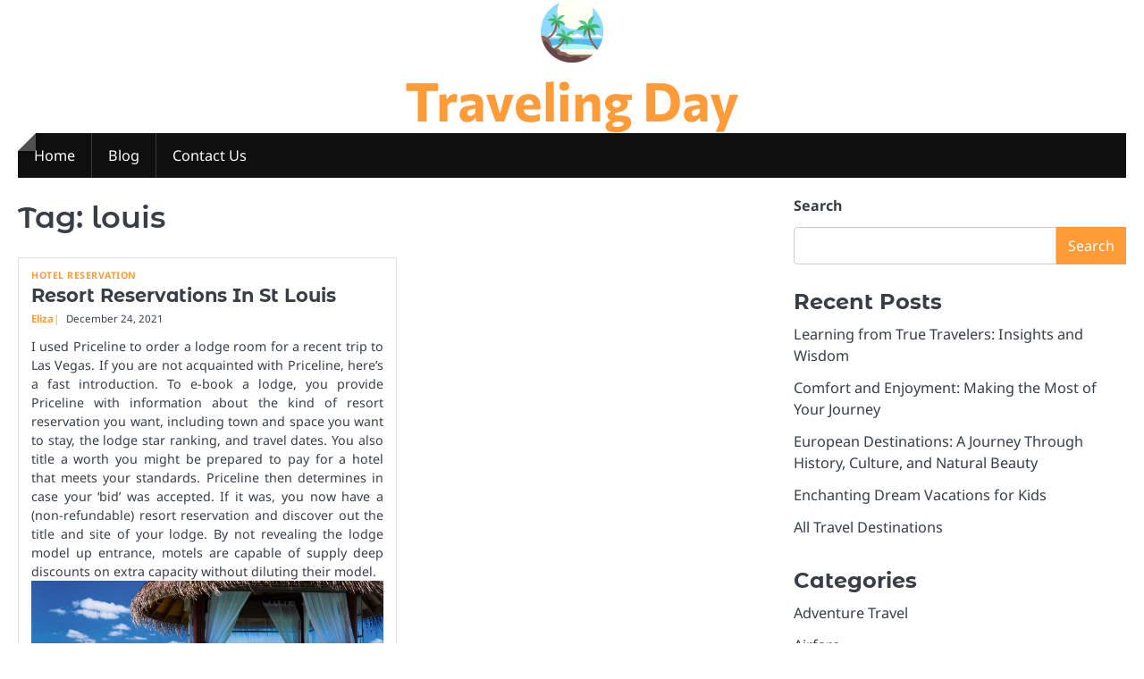

--- FILE ---
content_type: text/html; charset=UTF-8
request_url: https://ibias.org/tag/louis
body_size: 12560
content:
<!doctype html>
<html lang="en-US">
<head>
	<meta charset="UTF-8">
	<meta name="viewport" content="width=device-width, initial-scale=1">

	<link rel="profile" href="https://gmpg.org/xfn/11">

	<meta name='robots' content='index, follow, max-image-preview:large, max-snippet:-1, max-video-preview:-1' />

	<!-- This site is optimized with the Yoast SEO plugin v26.7 - https://yoast.com/wordpress/plugins/seo/ -->
	<title>louis Archives - Traveling Day</title>
	<link rel="canonical" href="https://ibias.org/tag/louis" />
	<meta property="og:locale" content="en_US" />
	<meta property="og:type" content="article" />
	<meta property="og:title" content="louis Archives - Traveling Day" />
	<meta property="og:url" content="https://ibias.org/tag/louis" />
	<meta property="og:site_name" content="Traveling Day" />
	<meta name="twitter:card" content="summary_large_image" />
	<script type="application/ld+json" class="yoast-schema-graph">{"@context":"https://schema.org","@graph":[{"@type":"CollectionPage","@id":"https://ibias.org/tag/louis","url":"https://ibias.org/tag/louis","name":"louis Archives - Traveling Day","isPartOf":{"@id":"/#website"},"inLanguage":"en-US"},{"@type":"WebSite","@id":"/#website","url":"/","name":"Traveling Day","description":"","publisher":{"@id":"/#organization"},"potentialAction":[{"@type":"SearchAction","target":{"@type":"EntryPoint","urlTemplate":"/?s={search_term_string}"},"query-input":{"@type":"PropertyValueSpecification","valueRequired":true,"valueName":"search_term_string"}}],"inLanguage":"en-US"},{"@type":"Organization","@id":"/#organization","name":"Traveling Day","url":"/","logo":{"@type":"ImageObject","inLanguage":"en-US","@id":"/#/schema/logo/image/","url":"https://ibias.org/wp-content/uploads/2025/06/62741c269cvc.png","contentUrl":"https://ibias.org/wp-content/uploads/2025/06/62741c269cvc.png","width":70,"height":70,"caption":"Traveling Day"},"image":{"@id":"/#/schema/logo/image/"}}]}</script>
	<!-- / Yoast SEO plugin. -->


<link rel="alternate" type="application/rss+xml" title="Traveling Day &raquo; Feed" href="https://ibias.org/feed" />
<link rel="alternate" type="application/rss+xml" title="Traveling Day &raquo; louis Tag Feed" href="https://ibias.org/tag/louis/feed" />
<style id='wp-img-auto-sizes-contain-inline-css'>
img:is([sizes=auto i],[sizes^="auto," i]){contain-intrinsic-size:3000px 1500px}
/*# sourceURL=wp-img-auto-sizes-contain-inline-css */
</style>

<style id='wp-emoji-styles-inline-css'>

	img.wp-smiley, img.emoji {
		display: inline !important;
		border: none !important;
		box-shadow: none !important;
		height: 1em !important;
		width: 1em !important;
		margin: 0 0.07em !important;
		vertical-align: -0.1em !important;
		background: none !important;
		padding: 0 !important;
	}
/*# sourceURL=wp-emoji-styles-inline-css */
</style>
<link rel='stylesheet' id='wp-block-library-css' href='https://ibias.org/wp-includes/css/dist/block-library/style.min.css?ver=6.9' media='all' />
<style id='wp-block-categories-inline-css'>
.wp-block-categories{box-sizing:border-box}.wp-block-categories.alignleft{margin-right:2em}.wp-block-categories.alignright{margin-left:2em}.wp-block-categories.wp-block-categories-dropdown.aligncenter{text-align:center}.wp-block-categories .wp-block-categories__label{display:block;width:100%}
/*# sourceURL=https://ibias.org/wp-includes/blocks/categories/style.min.css */
</style>
<style id='wp-block-heading-inline-css'>
h1:where(.wp-block-heading).has-background,h2:where(.wp-block-heading).has-background,h3:where(.wp-block-heading).has-background,h4:where(.wp-block-heading).has-background,h5:where(.wp-block-heading).has-background,h6:where(.wp-block-heading).has-background{padding:1.25em 2.375em}h1.has-text-align-left[style*=writing-mode]:where([style*=vertical-lr]),h1.has-text-align-right[style*=writing-mode]:where([style*=vertical-rl]),h2.has-text-align-left[style*=writing-mode]:where([style*=vertical-lr]),h2.has-text-align-right[style*=writing-mode]:where([style*=vertical-rl]),h3.has-text-align-left[style*=writing-mode]:where([style*=vertical-lr]),h3.has-text-align-right[style*=writing-mode]:where([style*=vertical-rl]),h4.has-text-align-left[style*=writing-mode]:where([style*=vertical-lr]),h4.has-text-align-right[style*=writing-mode]:where([style*=vertical-rl]),h5.has-text-align-left[style*=writing-mode]:where([style*=vertical-lr]),h5.has-text-align-right[style*=writing-mode]:where([style*=vertical-rl]),h6.has-text-align-left[style*=writing-mode]:where([style*=vertical-lr]),h6.has-text-align-right[style*=writing-mode]:where([style*=vertical-rl]){rotate:180deg}
/*# sourceURL=https://ibias.org/wp-includes/blocks/heading/style.min.css */
</style>
<style id='wp-block-image-inline-css'>
.wp-block-image>a,.wp-block-image>figure>a{display:inline-block}.wp-block-image img{box-sizing:border-box;height:auto;max-width:100%;vertical-align:bottom}@media not (prefers-reduced-motion){.wp-block-image img.hide{visibility:hidden}.wp-block-image img.show{animation:show-content-image .4s}}.wp-block-image[style*=border-radius] img,.wp-block-image[style*=border-radius]>a{border-radius:inherit}.wp-block-image.has-custom-border img{box-sizing:border-box}.wp-block-image.aligncenter{text-align:center}.wp-block-image.alignfull>a,.wp-block-image.alignwide>a{width:100%}.wp-block-image.alignfull img,.wp-block-image.alignwide img{height:auto;width:100%}.wp-block-image .aligncenter,.wp-block-image .alignleft,.wp-block-image .alignright,.wp-block-image.aligncenter,.wp-block-image.alignleft,.wp-block-image.alignright{display:table}.wp-block-image .aligncenter>figcaption,.wp-block-image .alignleft>figcaption,.wp-block-image .alignright>figcaption,.wp-block-image.aligncenter>figcaption,.wp-block-image.alignleft>figcaption,.wp-block-image.alignright>figcaption{caption-side:bottom;display:table-caption}.wp-block-image .alignleft{float:left;margin:.5em 1em .5em 0}.wp-block-image .alignright{float:right;margin:.5em 0 .5em 1em}.wp-block-image .aligncenter{margin-left:auto;margin-right:auto}.wp-block-image :where(figcaption){margin-bottom:1em;margin-top:.5em}.wp-block-image.is-style-circle-mask img{border-radius:9999px}@supports ((-webkit-mask-image:none) or (mask-image:none)) or (-webkit-mask-image:none){.wp-block-image.is-style-circle-mask img{border-radius:0;-webkit-mask-image:url('data:image/svg+xml;utf8,<svg viewBox="0 0 100 100" xmlns="http://www.w3.org/2000/svg"><circle cx="50" cy="50" r="50"/></svg>');mask-image:url('data:image/svg+xml;utf8,<svg viewBox="0 0 100 100" xmlns="http://www.w3.org/2000/svg"><circle cx="50" cy="50" r="50"/></svg>');mask-mode:alpha;-webkit-mask-position:center;mask-position:center;-webkit-mask-repeat:no-repeat;mask-repeat:no-repeat;-webkit-mask-size:contain;mask-size:contain}}:root :where(.wp-block-image.is-style-rounded img,.wp-block-image .is-style-rounded img){border-radius:9999px}.wp-block-image figure{margin:0}.wp-lightbox-container{display:flex;flex-direction:column;position:relative}.wp-lightbox-container img{cursor:zoom-in}.wp-lightbox-container img:hover+button{opacity:1}.wp-lightbox-container button{align-items:center;backdrop-filter:blur(16px) saturate(180%);background-color:#5a5a5a40;border:none;border-radius:4px;cursor:zoom-in;display:flex;height:20px;justify-content:center;opacity:0;padding:0;position:absolute;right:16px;text-align:center;top:16px;width:20px;z-index:100}@media not (prefers-reduced-motion){.wp-lightbox-container button{transition:opacity .2s ease}}.wp-lightbox-container button:focus-visible{outline:3px auto #5a5a5a40;outline:3px auto -webkit-focus-ring-color;outline-offset:3px}.wp-lightbox-container button:hover{cursor:pointer;opacity:1}.wp-lightbox-container button:focus{opacity:1}.wp-lightbox-container button:focus,.wp-lightbox-container button:hover,.wp-lightbox-container button:not(:hover):not(:active):not(.has-background){background-color:#5a5a5a40;border:none}.wp-lightbox-overlay{box-sizing:border-box;cursor:zoom-out;height:100vh;left:0;overflow:hidden;position:fixed;top:0;visibility:hidden;width:100%;z-index:100000}.wp-lightbox-overlay .close-button{align-items:center;cursor:pointer;display:flex;justify-content:center;min-height:40px;min-width:40px;padding:0;position:absolute;right:calc(env(safe-area-inset-right) + 16px);top:calc(env(safe-area-inset-top) + 16px);z-index:5000000}.wp-lightbox-overlay .close-button:focus,.wp-lightbox-overlay .close-button:hover,.wp-lightbox-overlay .close-button:not(:hover):not(:active):not(.has-background){background:none;border:none}.wp-lightbox-overlay .lightbox-image-container{height:var(--wp--lightbox-container-height);left:50%;overflow:hidden;position:absolute;top:50%;transform:translate(-50%,-50%);transform-origin:top left;width:var(--wp--lightbox-container-width);z-index:9999999999}.wp-lightbox-overlay .wp-block-image{align-items:center;box-sizing:border-box;display:flex;height:100%;justify-content:center;margin:0;position:relative;transform-origin:0 0;width:100%;z-index:3000000}.wp-lightbox-overlay .wp-block-image img{height:var(--wp--lightbox-image-height);min-height:var(--wp--lightbox-image-height);min-width:var(--wp--lightbox-image-width);width:var(--wp--lightbox-image-width)}.wp-lightbox-overlay .wp-block-image figcaption{display:none}.wp-lightbox-overlay button{background:none;border:none}.wp-lightbox-overlay .scrim{background-color:#fff;height:100%;opacity:.9;position:absolute;width:100%;z-index:2000000}.wp-lightbox-overlay.active{visibility:visible}@media not (prefers-reduced-motion){.wp-lightbox-overlay.active{animation:turn-on-visibility .25s both}.wp-lightbox-overlay.active img{animation:turn-on-visibility .35s both}.wp-lightbox-overlay.show-closing-animation:not(.active){animation:turn-off-visibility .35s both}.wp-lightbox-overlay.show-closing-animation:not(.active) img{animation:turn-off-visibility .25s both}.wp-lightbox-overlay.zoom.active{animation:none;opacity:1;visibility:visible}.wp-lightbox-overlay.zoom.active .lightbox-image-container{animation:lightbox-zoom-in .4s}.wp-lightbox-overlay.zoom.active .lightbox-image-container img{animation:none}.wp-lightbox-overlay.zoom.active .scrim{animation:turn-on-visibility .4s forwards}.wp-lightbox-overlay.zoom.show-closing-animation:not(.active){animation:none}.wp-lightbox-overlay.zoom.show-closing-animation:not(.active) .lightbox-image-container{animation:lightbox-zoom-out .4s}.wp-lightbox-overlay.zoom.show-closing-animation:not(.active) .lightbox-image-container img{animation:none}.wp-lightbox-overlay.zoom.show-closing-animation:not(.active) .scrim{animation:turn-off-visibility .4s forwards}}@keyframes show-content-image{0%{visibility:hidden}99%{visibility:hidden}to{visibility:visible}}@keyframes turn-on-visibility{0%{opacity:0}to{opacity:1}}@keyframes turn-off-visibility{0%{opacity:1;visibility:visible}99%{opacity:0;visibility:visible}to{opacity:0;visibility:hidden}}@keyframes lightbox-zoom-in{0%{transform:translate(calc((-100vw + var(--wp--lightbox-scrollbar-width))/2 + var(--wp--lightbox-initial-left-position)),calc(-50vh + var(--wp--lightbox-initial-top-position))) scale(var(--wp--lightbox-scale))}to{transform:translate(-50%,-50%) scale(1)}}@keyframes lightbox-zoom-out{0%{transform:translate(-50%,-50%) scale(1);visibility:visible}99%{visibility:visible}to{transform:translate(calc((-100vw + var(--wp--lightbox-scrollbar-width))/2 + var(--wp--lightbox-initial-left-position)),calc(-50vh + var(--wp--lightbox-initial-top-position))) scale(var(--wp--lightbox-scale));visibility:hidden}}
/*# sourceURL=https://ibias.org/wp-includes/blocks/image/style.min.css */
</style>
<style id='wp-block-image-theme-inline-css'>
:root :where(.wp-block-image figcaption){color:#555;font-size:13px;text-align:center}.is-dark-theme :root :where(.wp-block-image figcaption){color:#ffffffa6}.wp-block-image{margin:0 0 1em}
/*# sourceURL=https://ibias.org/wp-includes/blocks/image/theme.min.css */
</style>
<style id='wp-block-latest-posts-inline-css'>
.wp-block-latest-posts{box-sizing:border-box}.wp-block-latest-posts.alignleft{margin-right:2em}.wp-block-latest-posts.alignright{margin-left:2em}.wp-block-latest-posts.wp-block-latest-posts__list{list-style:none}.wp-block-latest-posts.wp-block-latest-posts__list li{clear:both;overflow-wrap:break-word}.wp-block-latest-posts.is-grid{display:flex;flex-wrap:wrap}.wp-block-latest-posts.is-grid li{margin:0 1.25em 1.25em 0;width:100%}@media (min-width:600px){.wp-block-latest-posts.columns-2 li{width:calc(50% - .625em)}.wp-block-latest-posts.columns-2 li:nth-child(2n){margin-right:0}.wp-block-latest-posts.columns-3 li{width:calc(33.33333% - .83333em)}.wp-block-latest-posts.columns-3 li:nth-child(3n){margin-right:0}.wp-block-latest-posts.columns-4 li{width:calc(25% - .9375em)}.wp-block-latest-posts.columns-4 li:nth-child(4n){margin-right:0}.wp-block-latest-posts.columns-5 li{width:calc(20% - 1em)}.wp-block-latest-posts.columns-5 li:nth-child(5n){margin-right:0}.wp-block-latest-posts.columns-6 li{width:calc(16.66667% - 1.04167em)}.wp-block-latest-posts.columns-6 li:nth-child(6n){margin-right:0}}:root :where(.wp-block-latest-posts.is-grid){padding:0}:root :where(.wp-block-latest-posts.wp-block-latest-posts__list){padding-left:0}.wp-block-latest-posts__post-author,.wp-block-latest-posts__post-date{display:block;font-size:.8125em}.wp-block-latest-posts__post-excerpt,.wp-block-latest-posts__post-full-content{margin-bottom:1em;margin-top:.5em}.wp-block-latest-posts__featured-image a{display:inline-block}.wp-block-latest-posts__featured-image img{height:auto;max-width:100%;width:auto}.wp-block-latest-posts__featured-image.alignleft{float:left;margin-right:1em}.wp-block-latest-posts__featured-image.alignright{float:right;margin-left:1em}.wp-block-latest-posts__featured-image.aligncenter{margin-bottom:1em;text-align:center}
/*# sourceURL=https://ibias.org/wp-includes/blocks/latest-posts/style.min.css */
</style>
<style id='wp-block-search-inline-css'>
.wp-block-search__button{margin-left:10px;word-break:normal}.wp-block-search__button.has-icon{line-height:0}.wp-block-search__button svg{height:1.25em;min-height:24px;min-width:24px;width:1.25em;fill:currentColor;vertical-align:text-bottom}:where(.wp-block-search__button){border:1px solid #ccc;padding:6px 10px}.wp-block-search__inside-wrapper{display:flex;flex:auto;flex-wrap:nowrap;max-width:100%}.wp-block-search__label{width:100%}.wp-block-search.wp-block-search__button-only .wp-block-search__button{box-sizing:border-box;display:flex;flex-shrink:0;justify-content:center;margin-left:0;max-width:100%}.wp-block-search.wp-block-search__button-only .wp-block-search__inside-wrapper{min-width:0!important;transition-property:width}.wp-block-search.wp-block-search__button-only .wp-block-search__input{flex-basis:100%;transition-duration:.3s}.wp-block-search.wp-block-search__button-only.wp-block-search__searchfield-hidden,.wp-block-search.wp-block-search__button-only.wp-block-search__searchfield-hidden .wp-block-search__inside-wrapper{overflow:hidden}.wp-block-search.wp-block-search__button-only.wp-block-search__searchfield-hidden .wp-block-search__input{border-left-width:0!important;border-right-width:0!important;flex-basis:0;flex-grow:0;margin:0;min-width:0!important;padding-left:0!important;padding-right:0!important;width:0!important}:where(.wp-block-search__input){appearance:none;border:1px solid #949494;flex-grow:1;font-family:inherit;font-size:inherit;font-style:inherit;font-weight:inherit;letter-spacing:inherit;line-height:inherit;margin-left:0;margin-right:0;min-width:3rem;padding:8px;text-decoration:unset!important;text-transform:inherit}:where(.wp-block-search__button-inside .wp-block-search__inside-wrapper){background-color:#fff;border:1px solid #949494;box-sizing:border-box;padding:4px}:where(.wp-block-search__button-inside .wp-block-search__inside-wrapper) .wp-block-search__input{border:none;border-radius:0;padding:0 4px}:where(.wp-block-search__button-inside .wp-block-search__inside-wrapper) .wp-block-search__input:focus{outline:none}:where(.wp-block-search__button-inside .wp-block-search__inside-wrapper) :where(.wp-block-search__button){padding:4px 8px}.wp-block-search.aligncenter .wp-block-search__inside-wrapper{margin:auto}.wp-block[data-align=right] .wp-block-search.wp-block-search__button-only .wp-block-search__inside-wrapper{float:right}
/*# sourceURL=https://ibias.org/wp-includes/blocks/search/style.min.css */
</style>
<style id='wp-block-search-theme-inline-css'>
.wp-block-search .wp-block-search__label{font-weight:700}.wp-block-search__button{border:1px solid #ccc;padding:.375em .625em}
/*# sourceURL=https://ibias.org/wp-includes/blocks/search/theme.min.css */
</style>
<style id='wp-block-tag-cloud-inline-css'>
.wp-block-tag-cloud{box-sizing:border-box}.wp-block-tag-cloud.aligncenter{justify-content:center;text-align:center}.wp-block-tag-cloud a{display:inline-block;margin-right:5px}.wp-block-tag-cloud span{display:inline-block;margin-left:5px;text-decoration:none}:root :where(.wp-block-tag-cloud.is-style-outline){display:flex;flex-wrap:wrap;gap:1ch}:root :where(.wp-block-tag-cloud.is-style-outline a){border:1px solid;font-size:unset!important;margin-right:0;padding:1ch 2ch;text-decoration:none!important}
/*# sourceURL=https://ibias.org/wp-includes/blocks/tag-cloud/style.min.css */
</style>
<style id='wp-block-group-inline-css'>
.wp-block-group{box-sizing:border-box}:where(.wp-block-group.wp-block-group-is-layout-constrained){position:relative}
/*# sourceURL=https://ibias.org/wp-includes/blocks/group/style.min.css */
</style>
<style id='wp-block-group-theme-inline-css'>
:where(.wp-block-group.has-background){padding:1.25em 2.375em}
/*# sourceURL=https://ibias.org/wp-includes/blocks/group/theme.min.css */
</style>
<style id='wp-block-paragraph-inline-css'>
.is-small-text{font-size:.875em}.is-regular-text{font-size:1em}.is-large-text{font-size:2.25em}.is-larger-text{font-size:3em}.has-drop-cap:not(:focus):first-letter{float:left;font-size:8.4em;font-style:normal;font-weight:100;line-height:.68;margin:.05em .1em 0 0;text-transform:uppercase}body.rtl .has-drop-cap:not(:focus):first-letter{float:none;margin-left:.1em}p.has-drop-cap.has-background{overflow:hidden}:root :where(p.has-background){padding:1.25em 2.375em}:where(p.has-text-color:not(.has-link-color)) a{color:inherit}p.has-text-align-left[style*="writing-mode:vertical-lr"],p.has-text-align-right[style*="writing-mode:vertical-rl"]{rotate:180deg}
/*# sourceURL=https://ibias.org/wp-includes/blocks/paragraph/style.min.css */
</style>
<style id='global-styles-inline-css'>
:root{--wp--preset--aspect-ratio--square: 1;--wp--preset--aspect-ratio--4-3: 4/3;--wp--preset--aspect-ratio--3-4: 3/4;--wp--preset--aspect-ratio--3-2: 3/2;--wp--preset--aspect-ratio--2-3: 2/3;--wp--preset--aspect-ratio--16-9: 16/9;--wp--preset--aspect-ratio--9-16: 9/16;--wp--preset--color--black: #000000;--wp--preset--color--cyan-bluish-gray: #abb8c3;--wp--preset--color--white: #ffffff;--wp--preset--color--pale-pink: #f78da7;--wp--preset--color--vivid-red: #cf2e2e;--wp--preset--color--luminous-vivid-orange: #ff6900;--wp--preset--color--luminous-vivid-amber: #fcb900;--wp--preset--color--light-green-cyan: #7bdcb5;--wp--preset--color--vivid-green-cyan: #00d084;--wp--preset--color--pale-cyan-blue: #8ed1fc;--wp--preset--color--vivid-cyan-blue: #0693e3;--wp--preset--color--vivid-purple: #9b51e0;--wp--preset--gradient--vivid-cyan-blue-to-vivid-purple: linear-gradient(135deg,rgb(6,147,227) 0%,rgb(155,81,224) 100%);--wp--preset--gradient--light-green-cyan-to-vivid-green-cyan: linear-gradient(135deg,rgb(122,220,180) 0%,rgb(0,208,130) 100%);--wp--preset--gradient--luminous-vivid-amber-to-luminous-vivid-orange: linear-gradient(135deg,rgb(252,185,0) 0%,rgb(255,105,0) 100%);--wp--preset--gradient--luminous-vivid-orange-to-vivid-red: linear-gradient(135deg,rgb(255,105,0) 0%,rgb(207,46,46) 100%);--wp--preset--gradient--very-light-gray-to-cyan-bluish-gray: linear-gradient(135deg,rgb(238,238,238) 0%,rgb(169,184,195) 100%);--wp--preset--gradient--cool-to-warm-spectrum: linear-gradient(135deg,rgb(74,234,220) 0%,rgb(151,120,209) 20%,rgb(207,42,186) 40%,rgb(238,44,130) 60%,rgb(251,105,98) 80%,rgb(254,248,76) 100%);--wp--preset--gradient--blush-light-purple: linear-gradient(135deg,rgb(255,206,236) 0%,rgb(152,150,240) 100%);--wp--preset--gradient--blush-bordeaux: linear-gradient(135deg,rgb(254,205,165) 0%,rgb(254,45,45) 50%,rgb(107,0,62) 100%);--wp--preset--gradient--luminous-dusk: linear-gradient(135deg,rgb(255,203,112) 0%,rgb(199,81,192) 50%,rgb(65,88,208) 100%);--wp--preset--gradient--pale-ocean: linear-gradient(135deg,rgb(255,245,203) 0%,rgb(182,227,212) 50%,rgb(51,167,181) 100%);--wp--preset--gradient--electric-grass: linear-gradient(135deg,rgb(202,248,128) 0%,rgb(113,206,126) 100%);--wp--preset--gradient--midnight: linear-gradient(135deg,rgb(2,3,129) 0%,rgb(40,116,252) 100%);--wp--preset--font-size--small: 13px;--wp--preset--font-size--medium: 20px;--wp--preset--font-size--large: 36px;--wp--preset--font-size--x-large: 42px;--wp--preset--spacing--20: 0.44rem;--wp--preset--spacing--30: 0.67rem;--wp--preset--spacing--40: 1rem;--wp--preset--spacing--50: 1.5rem;--wp--preset--spacing--60: 2.25rem;--wp--preset--spacing--70: 3.38rem;--wp--preset--spacing--80: 5.06rem;--wp--preset--shadow--natural: 6px 6px 9px rgba(0, 0, 0, 0.2);--wp--preset--shadow--deep: 12px 12px 50px rgba(0, 0, 0, 0.4);--wp--preset--shadow--sharp: 6px 6px 0px rgba(0, 0, 0, 0.2);--wp--preset--shadow--outlined: 6px 6px 0px -3px rgb(255, 255, 255), 6px 6px rgb(0, 0, 0);--wp--preset--shadow--crisp: 6px 6px 0px rgb(0, 0, 0);}:where(.is-layout-flex){gap: 0.5em;}:where(.is-layout-grid){gap: 0.5em;}body .is-layout-flex{display: flex;}.is-layout-flex{flex-wrap: wrap;align-items: center;}.is-layout-flex > :is(*, div){margin: 0;}body .is-layout-grid{display: grid;}.is-layout-grid > :is(*, div){margin: 0;}:where(.wp-block-columns.is-layout-flex){gap: 2em;}:where(.wp-block-columns.is-layout-grid){gap: 2em;}:where(.wp-block-post-template.is-layout-flex){gap: 1.25em;}:where(.wp-block-post-template.is-layout-grid){gap: 1.25em;}.has-black-color{color: var(--wp--preset--color--black) !important;}.has-cyan-bluish-gray-color{color: var(--wp--preset--color--cyan-bluish-gray) !important;}.has-white-color{color: var(--wp--preset--color--white) !important;}.has-pale-pink-color{color: var(--wp--preset--color--pale-pink) !important;}.has-vivid-red-color{color: var(--wp--preset--color--vivid-red) !important;}.has-luminous-vivid-orange-color{color: var(--wp--preset--color--luminous-vivid-orange) !important;}.has-luminous-vivid-amber-color{color: var(--wp--preset--color--luminous-vivid-amber) !important;}.has-light-green-cyan-color{color: var(--wp--preset--color--light-green-cyan) !important;}.has-vivid-green-cyan-color{color: var(--wp--preset--color--vivid-green-cyan) !important;}.has-pale-cyan-blue-color{color: var(--wp--preset--color--pale-cyan-blue) !important;}.has-vivid-cyan-blue-color{color: var(--wp--preset--color--vivid-cyan-blue) !important;}.has-vivid-purple-color{color: var(--wp--preset--color--vivid-purple) !important;}.has-black-background-color{background-color: var(--wp--preset--color--black) !important;}.has-cyan-bluish-gray-background-color{background-color: var(--wp--preset--color--cyan-bluish-gray) !important;}.has-white-background-color{background-color: var(--wp--preset--color--white) !important;}.has-pale-pink-background-color{background-color: var(--wp--preset--color--pale-pink) !important;}.has-vivid-red-background-color{background-color: var(--wp--preset--color--vivid-red) !important;}.has-luminous-vivid-orange-background-color{background-color: var(--wp--preset--color--luminous-vivid-orange) !important;}.has-luminous-vivid-amber-background-color{background-color: var(--wp--preset--color--luminous-vivid-amber) !important;}.has-light-green-cyan-background-color{background-color: var(--wp--preset--color--light-green-cyan) !important;}.has-vivid-green-cyan-background-color{background-color: var(--wp--preset--color--vivid-green-cyan) !important;}.has-pale-cyan-blue-background-color{background-color: var(--wp--preset--color--pale-cyan-blue) !important;}.has-vivid-cyan-blue-background-color{background-color: var(--wp--preset--color--vivid-cyan-blue) !important;}.has-vivid-purple-background-color{background-color: var(--wp--preset--color--vivid-purple) !important;}.has-black-border-color{border-color: var(--wp--preset--color--black) !important;}.has-cyan-bluish-gray-border-color{border-color: var(--wp--preset--color--cyan-bluish-gray) !important;}.has-white-border-color{border-color: var(--wp--preset--color--white) !important;}.has-pale-pink-border-color{border-color: var(--wp--preset--color--pale-pink) !important;}.has-vivid-red-border-color{border-color: var(--wp--preset--color--vivid-red) !important;}.has-luminous-vivid-orange-border-color{border-color: var(--wp--preset--color--luminous-vivid-orange) !important;}.has-luminous-vivid-amber-border-color{border-color: var(--wp--preset--color--luminous-vivid-amber) !important;}.has-light-green-cyan-border-color{border-color: var(--wp--preset--color--light-green-cyan) !important;}.has-vivid-green-cyan-border-color{border-color: var(--wp--preset--color--vivid-green-cyan) !important;}.has-pale-cyan-blue-border-color{border-color: var(--wp--preset--color--pale-cyan-blue) !important;}.has-vivid-cyan-blue-border-color{border-color: var(--wp--preset--color--vivid-cyan-blue) !important;}.has-vivid-purple-border-color{border-color: var(--wp--preset--color--vivid-purple) !important;}.has-vivid-cyan-blue-to-vivid-purple-gradient-background{background: var(--wp--preset--gradient--vivid-cyan-blue-to-vivid-purple) !important;}.has-light-green-cyan-to-vivid-green-cyan-gradient-background{background: var(--wp--preset--gradient--light-green-cyan-to-vivid-green-cyan) !important;}.has-luminous-vivid-amber-to-luminous-vivid-orange-gradient-background{background: var(--wp--preset--gradient--luminous-vivid-amber-to-luminous-vivid-orange) !important;}.has-luminous-vivid-orange-to-vivid-red-gradient-background{background: var(--wp--preset--gradient--luminous-vivid-orange-to-vivid-red) !important;}.has-very-light-gray-to-cyan-bluish-gray-gradient-background{background: var(--wp--preset--gradient--very-light-gray-to-cyan-bluish-gray) !important;}.has-cool-to-warm-spectrum-gradient-background{background: var(--wp--preset--gradient--cool-to-warm-spectrum) !important;}.has-blush-light-purple-gradient-background{background: var(--wp--preset--gradient--blush-light-purple) !important;}.has-blush-bordeaux-gradient-background{background: var(--wp--preset--gradient--blush-bordeaux) !important;}.has-luminous-dusk-gradient-background{background: var(--wp--preset--gradient--luminous-dusk) !important;}.has-pale-ocean-gradient-background{background: var(--wp--preset--gradient--pale-ocean) !important;}.has-electric-grass-gradient-background{background: var(--wp--preset--gradient--electric-grass) !important;}.has-midnight-gradient-background{background: var(--wp--preset--gradient--midnight) !important;}.has-small-font-size{font-size: var(--wp--preset--font-size--small) !important;}.has-medium-font-size{font-size: var(--wp--preset--font-size--medium) !important;}.has-large-font-size{font-size: var(--wp--preset--font-size--large) !important;}.has-x-large-font-size{font-size: var(--wp--preset--font-size--x-large) !important;}
/*# sourceURL=global-styles-inline-css */
</style>

<style id='classic-theme-styles-inline-css'>
/*! This file is auto-generated */
.wp-block-button__link{color:#fff;background-color:#32373c;border-radius:9999px;box-shadow:none;text-decoration:none;padding:calc(.667em + 2px) calc(1.333em + 2px);font-size:1.125em}.wp-block-file__button{background:#32373c;color:#fff;text-decoration:none}
/*# sourceURL=/wp-includes/css/classic-themes.min.css */
</style>
<link rel='stylesheet' id='ideal-magazine-slick-css-css' href='https://ibias.org/wp-content/themes/ideal-magazine/assets/css/slick.min.css?ver=1.8.0' media='all' />
<link rel='stylesheet' id='ideal-magazine-fontawesome-css-css' href='https://ibias.org/wp-content/themes/ideal-magazine/assets/css/fontawesome.min.css?ver=6.4.2' media='all' />
<link rel='stylesheet' id='ideal-magazine-google-fonts-css' href='https://ibias.org/wp-content/fonts/7db88b1c4b7a862532417791e6421e43.css' media='all' />
<link rel='stylesheet' id='ideal-magazine-style-css' href='https://ibias.org/wp-content/themes/ideal-magazine/style.css?ver=1.0.3' media='all' />
<style id='ideal-magazine-style-inline-css'>

	/* Color */
	:root {
		--site-title-color: #ff9b38;
	}
	
	/* Typograhpy */
	:root {
		--font-heading: "Montserrat Alternates", serif;
		--font-main: -apple-system, BlinkMacSystemFont,"Noto Sans", "Segoe UI", Roboto, Oxygen-Sans, Ubuntu, Cantarell, "Helvetica Neue", sans-serif;
	}

	body,
	button, input, select, optgroup, textarea {
		font-family: "Noto Sans", serif;
	}

	.site-title a {
		font-family: "Commissioner", serif;
	}
	
	.site-description {
		font-family: "Aleo", serif;
	}
	
/*# sourceURL=ideal-magazine-style-inline-css */
</style>
<script src="https://ibias.org/wp-includes/js/jquery/jquery.min.js?ver=3.7.1" id="jquery-core-js"></script>
<script src="https://ibias.org/wp-includes/js/jquery/jquery-migrate.min.js?ver=3.4.1" id="jquery-migrate-js"></script>
<script src="https://ibias.org/wp-content/themes/ideal-magazine/assets/js/custom.min.js?ver=1" id="ideal-magazine-custom-script-js"></script>
<link rel="https://api.w.org/" href="https://ibias.org/wp-json/" /><link rel="alternate" title="JSON" type="application/json" href="https://ibias.org/wp-json/wp/v2/tags/85" /><link rel="EditURI" type="application/rsd+xml" title="RSD" href="https://ibias.org/xmlrpc.php?rsd" />
<meta name="generator" content="WordPress 6.9" />
<!-- MagenetMonetization V: 1.0.29.3--><!-- MagenetMonetization 1 --><!-- MagenetMonetization 1.1 -->
<style type="text/css" id="breadcrumb-trail-css">.breadcrumbs ul li::after {content: "/";}</style>
<link rel="icon" href="https://ibias.org/wp-content/uploads/2025/06/62741c269cvc.png" sizes="32x32" />
<link rel="icon" href="https://ibias.org/wp-content/uploads/2025/06/62741c269cvc.png" sizes="192x192" />
<link rel="apple-touch-icon" href="https://ibias.org/wp-content/uploads/2025/06/62741c269cvc.png" />
<meta name="msapplication-TileImage" content="https://ibias.org/wp-content/uploads/2025/06/62741c269cvc.png" />
		<style id="wp-custom-css">
			.post{ text-align: justify; }		</style>
		</head>

<body class="archive tag tag-louis tag-85 wp-custom-logo wp-embed-responsive wp-theme-ideal-magazine hfeed right-sidebar">

		<div id="page" class="site">

		<a class="skip-link screen-reader-text" href="#primary">Skip to content</a>

		<div id="loader" class="loader-1">
			<div class="loader-container">
				<div id="preloader">
				</div>
			</div>
		</div><!-- #loader -->

		<header id="masthead" class="site-header">

			
			<div class="ideal-magazine-middle-header ">
								<div class="section-wrapper">
					<div class="ideal-magazine-middle-header-wrapper no-bigyapaan">
						<div class="site-branding">
															<div class="site-logo" style="max-width: var(--logo-size-custom);">
									<a href="https://ibias.org/" class="custom-logo-link" rel="home"><img width="70" height="70" src="https://ibias.org/wp-content/uploads/2025/06/62741c269cvc.png" class="custom-logo" alt="Traveling Day" decoding="async" /></a>								</div>
														<div class="site-identity">
																<p class="site-title"><a href="https://ibias.org/" rel="home">Traveling Day</a></p>
														</div>	
					</div>
									</div>	
			</div>	
		</div>		
		<!-- end of site-branding -->
		<div class="ideal-magazine-bottom-header" style="min-height: 55px;">
			<div class="ideal-magazine-navigation">
				<div class="section-wrapper"> 
					<div class="ideal-magazine-navigation-container">
						<nav id="site-navigation" class="main-navigation">
							<button class="menu-toggle" aria-controls="primary-menu" aria-expanded="false">
								<span class="ham-icon"></span>
								<span class="ham-icon"></span>
								<span class="ham-icon"></span>
							</button>
							<div class="navigation-area">
								<div class="menu-2nd-menus-container"><ul id="primary-menu" class="menu"><li id="menu-item-25" class="menu-item menu-item-type-custom menu-item-object-custom menu-item-home menu-item-25"><a href="https://ibias.org/">Home</a></li>
<li id="menu-item-27" class="menu-item menu-item-type-taxonomy menu-item-object-category menu-item-27"><a href="https://ibias.org/category/blog">Blog</a></li>
<li id="menu-item-26" class="menu-item menu-item-type-post_type menu-item-object-page menu-item-26"><a href="https://ibias.org/contact-us">Contact Us</a></li>
</ul></div>							</div>
						</nav><!-- #site-navigation -->
						<div class="header-social-icon">
							<div class="header-social-icon-container">
															</div>
						</div>
					</div>
				</div>
			</div>
		</div>
		<!-- end of navigation -->
	</header><!-- #masthead -->

			<div class="ideal-magazine-main-wrapper">
			<div class="section-wrapper">
				<div class="ideal-magazine-container-wrapper">
					<main id="primary" class="site-main">

		
			<header class="page-header">
				<h1 class="page-title">Tag: <span>louis</span></h1>			</header><!-- .page-header -->
			<div class="blog-archieve-layout grid-layout column-2">
				<article id="post-20688" class="post-20688 post type-post status-publish format-standard hentry category-hotel-reservation tag-louis tag-reservations tag-resort">
	<div class="main-wrap">
		<div class="blog-post-container grid-layout">
			<div class="blog-post-inner no-thumbnail">
								<div class="blog-post-detail">
											<div class="post-categories">
							<span class="cat-links"><a href="https://ibias.org/category/hotel-reservation" rel="category tag">Hotel Reservation</a></span>						</div>
										<h2 class="entry-title"><a href="https://ibias.org/resort-reservations-in-st-louis.html" rel="bookmark">Resort Reservations In St Louis</a></h2>					<div class="post-meta">
						<span class="post-author"><a href="https://ibias.org/author/h312ud1">Eliza</a></span><span class="post-date"><a href="https://ibias.org/resort-reservations-in-st-louis.html"><time class="entry-date published updated" datetime="2021-12-24T03:30:32+00:00">December 24, 2021</time></a></span>					</div>
					<div class="post-excerpt">
						<p>I used Priceline to order a lodge room for a recent trip to Las Vegas. If you are not acquainted with Priceline, here&#8217;s a fast introduction. To e-book a lodge, you provide Priceline with information about the kind of resort reservation you want, including town and space you want to stay, the lodge star ranking, and travel dates. You also title a worth you might be prepared to pay for a hotel that meets your standards. Priceline then determines in case your &#8216;bid&#8217; was accepted. If it was, you now have a (non-refundable) resort reservation and discover out the title and site of your lodge. By not revealing the lodge model up entrance, motels are capable of supply deep discounts on extra capacity without diluting their model.</p>



<div class="wp-block-image"><figure class="aligncenter size-large"><img decoding="async" src="https://vc3.vatelconnect.com/files/articles/resorts-management-9y6ne4.jpg" alt=""/></figure></div>



<p>Voucher code &#8211; you possibly can outline a number of voucher codes in your offers if you wish to allow solely sure shoppers &hellip; <a href="https://ibias.org/resort-reservations-in-st-louis.html" class="read-more">Read more </a></p>					</div>
				</div>
			</div>
		</div>	
	</div>
</article><!-- #post-20688 -->
			</div>
			
	</main><!-- #main -->
	<!-- MagenetMonetization 4 -->
<aside id="secondary" class="widget-area">
	<!-- MagenetMonetization 5 --><section id="block-2" class="widget widget_block widget_search"><form role="search" method="get" action="https://ibias.org/" class="wp-block-search__button-outside wp-block-search__text-button wp-block-search"    ><label class="wp-block-search__label" for="wp-block-search__input-1" >Search</label><div class="wp-block-search__inside-wrapper" ><input class="wp-block-search__input" id="wp-block-search__input-1" placeholder="" value="" type="search" name="s" required /><button aria-label="Search" class="wp-block-search__button wp-element-button" type="submit" >Search</button></div></form></section><!-- MagenetMonetization 5 --><section id="block-3" class="widget widget_block">
<div class="wp-block-group"><div class="wp-block-group__inner-container is-layout-flow wp-block-group-is-layout-flow">
<h2 class="wp-block-heading">Recent Posts</h2>


<ul class="wp-block-latest-posts__list wp-block-latest-posts"><li><a class="wp-block-latest-posts__post-title" href="https://ibias.org/learning-from-true-travelers-insights-and-wisdom.html">Learning from True Travelers: Insights and Wisdom</a></li>
<li><a class="wp-block-latest-posts__post-title" href="https://ibias.org/comfort-and-enjoyment-making-the-most-of-your-journey.html">Comfort and Enjoyment: Making the Most of Your Journey</a></li>
<li><a class="wp-block-latest-posts__post-title" href="https://ibias.org/european-destinations-a-journey-through-history-culture-and-natural-beauty.html">European Destinations: A Journey Through History, Culture, and Natural Beauty</a></li>
<li><a class="wp-block-latest-posts__post-title" href="https://ibias.org/enchanting-dream-vacations-for-kids.html">Enchanting Dream Vacations for Kids</a></li>
<li><a class="wp-block-latest-posts__post-title" href="https://ibias.org/all-travel-destinations.html">All Travel Destinations</a></li>
</ul></div></div>
</section><!-- MagenetMonetization 5 --><section id="block-6" class="widget widget_block">
<div class="wp-block-group"><div class="wp-block-group__inner-container is-layout-flow wp-block-group-is-layout-flow">
<h2 class="wp-block-heading">Categories</h2>


<ul class="wp-block-categories-list wp-block-categories">	<li class="cat-item cat-item-115"><a href="https://ibias.org/category/adventure-travel">Adventure Travel</a>
</li>
	<li class="cat-item cat-item-99"><a href="https://ibias.org/category/airfare">Airfare</a>
</li>
	<li class="cat-item cat-item-125"><a href="https://ibias.org/category/airline-tickets">Airline Tickets</a>
</li>
	<li class="cat-item cat-item-62"><a href="https://ibias.org/category/beach-vacations">Beach Vacations</a>
</li>
	<li class="cat-item cat-item-134"><a href="https://ibias.org/category/best-family-vacations">Best Family Vacations</a>
</li>
	<li class="cat-item cat-item-9"><a href="https://ibias.org/category/caribbean-vacations">Caribbean Vacations</a>
</li>
	<li class="cat-item cat-item-48"><a href="https://ibias.org/category/cheap-airline-flights">Cheap Airline Flights</a>
</li>
	<li class="cat-item cat-item-151"><a href="https://ibias.org/category/cheap-airline-tickets">Cheap Airline Tickets</a>
</li>
	<li class="cat-item cat-item-67"><a href="https://ibias.org/category/cruise-planners">Cruise Planners</a>
</li>
	<li class="cat-item cat-item-19"><a href="https://ibias.org/category/destination">Destination</a>
</li>
	<li class="cat-item cat-item-91"><a href="https://ibias.org/category/dream-vacations">Dream Vacations</a>
</li>
	<li class="cat-item cat-item-45"><a href="https://ibias.org/category/european-destinations">European Destinations</a>
</li>
	<li class="cat-item cat-item-140"><a href="https://ibias.org/category/family-vacation">Family Vacation</a>
</li>
	<li class="cat-item cat-item-179"><a href="https://ibias.org/category/flight-and-hotel">Flight And Hotel</a>
</li>
	<li class="cat-item cat-item-98"><a href="https://ibias.org/category/general-articles">General Articles</a>
</li>
	<li class="cat-item cat-item-167"><a href="https://ibias.org/category/holiday">Holiday</a>
</li>
	<li class="cat-item cat-item-111"><a href="https://ibias.org/category/honeymoon">Honeymoon</a>
</li>
	<li class="cat-item cat-item-71"><a href="https://ibias.org/category/hotel-reservation">Hotel Reservation</a>
</li>
	<li class="cat-item cat-item-177"><a href="https://ibias.org/category/international-flights">International Flights</a>
</li>
	<li class="cat-item cat-item-131"><a href="https://ibias.org/category/package-holidays">Package Holidays</a>
</li>
	<li class="cat-item cat-item-155"><a href="https://ibias.org/category/resort">Resort</a>
</li>
	<li class="cat-item cat-item-60"><a href="https://ibias.org/category/round-trip">Round Trip</a>
</li>
	<li class="cat-item cat-item-27"><a href="https://ibias.org/category/time-travel">Time Travel</a>
</li>
	<li class="cat-item cat-item-7"><a href="https://ibias.org/category/travel-and-leisure">Travel And Leisure</a>
</li>
	<li class="cat-item cat-item-139"><a href="https://ibias.org/category/travel-around-the-world">Travel Around The World</a>
</li>
	<li class="cat-item cat-item-88"><a href="https://ibias.org/category/travel-blog">Travel Blog</a>
</li>
	<li class="cat-item cat-item-36"><a href="https://ibias.org/category/travel-city">Travel City</a>
</li>
	<li class="cat-item cat-item-31"><a href="https://ibias.org/category/travel-destinations">Travel Destinations</a>
</li>
	<li class="cat-item cat-item-44"><a href="https://ibias.org/category/travel-europe">Travel Europe</a>
</li>
	<li class="cat-item cat-item-18"><a href="https://ibias.org/category/travel-planner">Travel Planner</a>
</li>
	<li class="cat-item cat-item-160"><a href="https://ibias.org/category/travel-sites">Travel Sites</a>
</li>
	<li class="cat-item cat-item-16"><a href="https://ibias.org/category/traverse-city">Traverse City</a>
</li>
	<li class="cat-item cat-item-42"><a href="https://ibias.org/category/trip">Trip</a>
</li>
	<li class="cat-item cat-item-122"><a href="https://ibias.org/category/trip-planner">Trip Planner</a>
</li>
	<li class="cat-item cat-item-32"><a href="https://ibias.org/category/vacation">Vacation</a>
</li>
	<li class="cat-item cat-item-38"><a href="https://ibias.org/category/vacation-packages">Vacation Packages</a>
</li>
</ul></div></div>
</section><!-- MagenetMonetization 5 --><section id="nav_menu-2" class="widget widget_nav_menu"><h2 class="widget-title"><span>About us</span></h2><div class="menu-contact-us-container"><ul id="menu-contact-us" class="menu"><li id="menu-item-21" class="menu-item menu-item-type-custom menu-item-object-custom menu-item-home menu-item-21"><a href="https://ibias.org/">Home</a></li>
<li id="menu-item-22" class="menu-item menu-item-type-post_type menu-item-object-page menu-item-22"><a href="https://ibias.org/contact-us">Contact Us</a></li>
<li id="menu-item-23" class="menu-item menu-item-type-post_type menu-item-object-page menu-item-23"><a href="https://ibias.org/disclosure-policy">Disclosure Policy</a></li>
<li id="menu-item-24" class="menu-item menu-item-type-post_type menu-item-object-page menu-item-24"><a href="https://ibias.org/sitemap">Sitemap</a></li>
</ul></div></section><!-- MagenetMonetization 5 --><section id="block-7" class="widget widget_block widget_tag_cloud"><p class="wp-block-tag-cloud"><a href="https://ibias.org/tag/airline" class="tag-cloud-link tag-link-47 tag-link-position-1" style="font-size: 11.44262295082pt;" aria-label="airline (3 items)">airline</a>
<a href="https://ibias.org/tag/cheap" class="tag-cloud-link tag-link-10 tag-link-position-2" style="font-size: 12.590163934426pt;" aria-label="cheap (4 items)">cheap</a>
<a href="https://ibias.org/tag/cherry" class="tag-cloud-link tag-link-142 tag-link-position-3" style="font-size: 8pt;" aria-label="cherry (1 item)">cherry</a>
<a href="https://ibias.org/tag/church" class="tag-cloud-link tag-link-117 tag-link-position-4" style="font-size: 8pt;" aria-label="church (1 item)">church</a>
<a href="https://ibias.org/tag/despite" class="tag-cloud-link tag-link-127 tag-link-position-5" style="font-size: 8pt;" aria-label="despite (1 item)">despite</a>
<a href="https://ibias.org/tag/destination" class="tag-cloud-link tag-link-78 tag-link-position-6" style="font-size: 10.065573770492pt;" aria-label="destination (2 items)">destination</a>
<a href="https://ibias.org/tag/destinations" class="tag-cloud-link tag-link-30 tag-link-position-7" style="font-size: 10.065573770492pt;" aria-label="destinations (2 items)">destinations</a>
<a href="https://ibias.org/tag/details" class="tag-cloud-link tag-link-39 tag-link-position-8" style="font-size: 10.065573770492pt;" aria-label="details (2 items)">details</a>
<a href="https://ibias.org/tag/dream-vacation" class="tag-cloud-link tag-link-185 tag-link-position-9" style="font-size: 10.065573770492pt;" aria-label="dream vacation (2 items)">dream vacation</a>
<a href="https://ibias.org/tag/dream-vacation-destinations" class="tag-cloud-link tag-link-186 tag-link-position-10" style="font-size: 10.065573770492pt;" aria-label="dream vacation destinations (2 items)">dream vacation destinations</a>
<a href="https://ibias.org/tag/dream-vacation-ideas" class="tag-cloud-link tag-link-187 tag-link-position-11" style="font-size: 10.065573770492pt;" aria-label="dream vacation ideas (2 items)">dream vacation ideas</a>
<a href="https://ibias.org/tag/dream-vacations" class="tag-cloud-link tag-link-188 tag-link-position-12" style="font-size: 10.065573770492pt;" aria-label="dream vacations (2 items)">dream vacations</a>
<a href="https://ibias.org/tag/dream-vacations-review" class="tag-cloud-link tag-link-189 tag-link-position-13" style="font-size: 10.065573770492pt;" aria-label="dream vacations review (2 items)">dream vacations review</a>
<a href="https://ibias.org/tag/europe" class="tag-cloud-link tag-link-43 tag-link-position-14" style="font-size: 11.44262295082pt;" aria-label="europe (3 items)">europe</a>
<a href="https://ibias.org/tag/exercise" class="tag-cloud-link tag-link-172 tag-link-position-15" style="font-size: 10.065573770492pt;" aria-label="exercise (2 items)">exercise</a>
<a href="https://ibias.org/tag/family" class="tag-cloud-link tag-link-72 tag-link-position-16" style="font-size: 10.065573770492pt;" aria-label="family (2 items)">family</a>
<a href="https://ibias.org/tag/first-class-dream-vacation" class="tag-cloud-link tag-link-190 tag-link-position-17" style="font-size: 10.065573770492pt;" aria-label="first class dream vacation (2 items)">first class dream vacation</a>
<a href="https://ibias.org/tag/flights" class="tag-cloud-link tag-link-49 tag-link-position-18" style="font-size: 11.44262295082pt;" aria-label="flights (3 items)">flights</a>
<a href="https://ibias.org/tag/grove" class="tag-cloud-link tag-link-143 tag-link-position-19" style="font-size: 8pt;" aria-label="grove (1 item)">grove</a>
<a href="https://ibias.org/tag/holiday" class="tag-cloud-link tag-link-84 tag-link-position-20" style="font-size: 11.44262295082pt;" aria-label="holiday (3 items)">holiday</a>
<a href="https://ibias.org/tag/holidays" class="tag-cloud-link tag-link-147 tag-link-position-21" style="font-size: 8pt;" aria-label="holidays (1 item)">holidays</a>
<a href="https://ibias.org/tag/hotel" class="tag-cloud-link tag-link-70 tag-link-position-22" style="font-size: 22pt;" aria-label="hotel (32 items)">hotel</a>
<a href="https://ibias.org/tag/illnesses" class="tag-cloud-link tag-link-136 tag-link-position-23" style="font-size: 8pt;" aria-label="illnesses (1 item)">illnesses</a>
<a href="https://ibias.org/tag/journey" class="tag-cloud-link tag-link-57 tag-link-position-24" style="font-size: 12.590163934426pt;" aria-label="journey (4 items)">journey</a>
<a href="https://ibias.org/tag/kencana" class="tag-cloud-link tag-link-116 tag-link-position-25" style="font-size: 8pt;" aria-label="kencana (1 item)">kencana</a>
<a href="https://ibias.org/tag/ladies" class="tag-cloud-link tag-link-120 tag-link-position-26" style="font-size: 8pt;" aria-label="ladies (1 item)">ladies</a>
<a href="https://ibias.org/tag/lexus" class="tag-cloud-link tag-link-40 tag-link-position-27" style="font-size: 10.065573770492pt;" aria-label="lexus (2 items)">lexus</a>
<a href="https://ibias.org/tag/listing" class="tag-cloud-link tag-link-137 tag-link-position-28" style="font-size: 8pt;" aria-label="listing (1 item)">listing</a>
<a href="https://ibias.org/tag/locations" class="tag-cloud-link tag-link-46 tag-link-position-29" style="font-size: 10.065573770492pt;" aria-label="locations (2 items)">locations</a>
<a href="https://ibias.org/tag/metro" class="tag-cloud-link tag-link-123 tag-link-position-30" style="font-size: 8pt;" aria-label="metro (1 item)">metro</a>
<a href="https://ibias.org/tag/packages" class="tag-cloud-link tag-link-12 tag-link-position-31" style="font-size: 12.590163934426pt;" aria-label="packages (4 items)">packages</a>
<a href="https://ibias.org/tag/planner" class="tag-cloud-link tag-link-124 tag-link-position-32" style="font-size: 8pt;" aria-label="planner (1 item)">planner</a>
<a href="https://ibias.org/tag/planning" class="tag-cloud-link tag-link-148 tag-link-position-33" style="font-size: 10.065573770492pt;" aria-label="planning (2 items)">planning</a>
<a href="https://ibias.org/tag/protein" class="tag-cloud-link tag-link-138 tag-link-position-34" style="font-size: 8pt;" aria-label="protein (1 item)">protein</a>
<a href="https://ibias.org/tag/rentals" class="tag-cloud-link tag-link-145 tag-link-position-35" style="font-size: 8pt;" aria-label="rentals (1 item)">rentals</a>
<a href="https://ibias.org/tag/resort" class="tag-cloud-link tag-link-87 tag-link-position-36" style="font-size: 10.065573770492pt;" aria-label="resort (2 items)">resort</a>
<a href="https://ibias.org/tag/sandy" class="tag-cloud-link tag-link-146 tag-link-position-37" style="font-size: 8pt;" aria-label="sandy (1 item)">sandy</a>
<a href="https://ibias.org/tag/seaside" class="tag-cloud-link tag-link-144 tag-link-position-38" style="font-size: 10.065573770492pt;" aria-label="seaside (2 items)">seaside</a>
<a href="https://ibias.org/tag/specs" class="tag-cloud-link tag-link-41 tag-link-position-39" style="font-size: 10.065573770492pt;" aria-label="specs (2 items)">specs</a>
<a href="https://ibias.org/tag/street" class="tag-cloud-link tag-link-121 tag-link-position-40" style="font-size: 8pt;" aria-label="street (1 item)">street</a>
<a href="https://ibias.org/tag/summer" class="tag-cloud-link tag-link-141 tag-link-position-41" style="font-size: 8pt;" aria-label="summer (1 item)">summer</a>
<a href="https://ibias.org/tag/tickets" class="tag-cloud-link tag-link-52 tag-link-position-42" style="font-size: 11.44262295082pt;" aria-label="tickets (3 items)">tickets</a>
<a href="https://ibias.org/tag/travel" class="tag-cloud-link tag-link-6 tag-link-position-43" style="font-size: 15.459016393443pt;" aria-label="travel (8 items)">travel</a>
<a href="https://ibias.org/tag/vacation" class="tag-cloud-link tag-link-13 tag-link-position-44" style="font-size: 13.508196721311pt;" aria-label="vacation (5 items)">vacation</a>
<a href="https://ibias.org/tag/vacations" class="tag-cloud-link tag-link-14 tag-link-position-45" style="font-size: 15.459016393443pt;" aria-label="vacations (8 items)">vacations</a></p></section></aside><!-- #secondary -->

<!-- wmm d --></div>
</div>
</div>


<!-- start of footer -->
<footer class="site-footer">
	<div class="ideal-magazine-bottom-footer">
	<div class="section-wrapper">
		<div class="bottom-footer-content">
				<p>Copyright &copy; 2026 <a href="https://ibias.org/">Traveling Day</a> | Ideal Magazine&nbsp;by&nbsp;<a target="_blank" href="https://ascendoor.com/">Ascendoor</a> | Powered by <a href="https://wordpress.org/" target="_blank">WordPress</a>. </p>					
				</div>
		</div>
	</div>
</footer>
<!-- end of brand footer -->

<a href="#" class="scroll-to-top scroll-style-3"></a>

</div><!-- #page -->

<script type="text/javascript">
<!--
var _acic={dataProvider:10};(function(){var e=document.createElement("script");e.type="text/javascript";e.async=true;e.src="https://www.acint.net/aci.js";var t=document.getElementsByTagName("script")[0];t.parentNode.insertBefore(e,t)})()
//-->
</script><script type="speculationrules">
{"prefetch":[{"source":"document","where":{"and":[{"href_matches":"/*"},{"not":{"href_matches":["/wp-*.php","/wp-admin/*","/wp-content/uploads/*","/wp-content/*","/wp-content/plugins/*","/wp-content/themes/ideal-magazine/*","/*\\?(.+)"]}},{"not":{"selector_matches":"a[rel~=\"nofollow\"]"}},{"not":{"selector_matches":".no-prefetch, .no-prefetch a"}}]},"eagerness":"conservative"}]}
</script>
<script src="https://ibias.org/wp-content/themes/ideal-magazine/assets/js/navigation.min.js?ver=1.0.3" id="ideal-magazine-navigation-js"></script>
<script src="https://ibias.org/wp-content/themes/ideal-magazine/assets/js/slick.min.js?ver=1.8.0" id="ideal-magazine-slick-js-js"></script>
<script src="https://ibias.org/wp-content/themes/ideal-magazine/assets/js/jquery.marquee.min.js?ver=1.6.0" id="ideal-magazine-jquery-marquee-js-js"></script>
<script id="wp-emoji-settings" type="application/json">
{"baseUrl":"https://s.w.org/images/core/emoji/17.0.2/72x72/","ext":".png","svgUrl":"https://s.w.org/images/core/emoji/17.0.2/svg/","svgExt":".svg","source":{"concatemoji":"https://ibias.org/wp-includes/js/wp-emoji-release.min.js?ver=6.9"}}
</script>
<script type="module">
/*! This file is auto-generated */
const a=JSON.parse(document.getElementById("wp-emoji-settings").textContent),o=(window._wpemojiSettings=a,"wpEmojiSettingsSupports"),s=["flag","emoji"];function i(e){try{var t={supportTests:e,timestamp:(new Date).valueOf()};sessionStorage.setItem(o,JSON.stringify(t))}catch(e){}}function c(e,t,n){e.clearRect(0,0,e.canvas.width,e.canvas.height),e.fillText(t,0,0);t=new Uint32Array(e.getImageData(0,0,e.canvas.width,e.canvas.height).data);e.clearRect(0,0,e.canvas.width,e.canvas.height),e.fillText(n,0,0);const a=new Uint32Array(e.getImageData(0,0,e.canvas.width,e.canvas.height).data);return t.every((e,t)=>e===a[t])}function p(e,t){e.clearRect(0,0,e.canvas.width,e.canvas.height),e.fillText(t,0,0);var n=e.getImageData(16,16,1,1);for(let e=0;e<n.data.length;e++)if(0!==n.data[e])return!1;return!0}function u(e,t,n,a){switch(t){case"flag":return n(e,"\ud83c\udff3\ufe0f\u200d\u26a7\ufe0f","\ud83c\udff3\ufe0f\u200b\u26a7\ufe0f")?!1:!n(e,"\ud83c\udde8\ud83c\uddf6","\ud83c\udde8\u200b\ud83c\uddf6")&&!n(e,"\ud83c\udff4\udb40\udc67\udb40\udc62\udb40\udc65\udb40\udc6e\udb40\udc67\udb40\udc7f","\ud83c\udff4\u200b\udb40\udc67\u200b\udb40\udc62\u200b\udb40\udc65\u200b\udb40\udc6e\u200b\udb40\udc67\u200b\udb40\udc7f");case"emoji":return!a(e,"\ud83e\u1fac8")}return!1}function f(e,t,n,a){let r;const o=(r="undefined"!=typeof WorkerGlobalScope&&self instanceof WorkerGlobalScope?new OffscreenCanvas(300,150):document.createElement("canvas")).getContext("2d",{willReadFrequently:!0}),s=(o.textBaseline="top",o.font="600 32px Arial",{});return e.forEach(e=>{s[e]=t(o,e,n,a)}),s}function r(e){var t=document.createElement("script");t.src=e,t.defer=!0,document.head.appendChild(t)}a.supports={everything:!0,everythingExceptFlag:!0},new Promise(t=>{let n=function(){try{var e=JSON.parse(sessionStorage.getItem(o));if("object"==typeof e&&"number"==typeof e.timestamp&&(new Date).valueOf()<e.timestamp+604800&&"object"==typeof e.supportTests)return e.supportTests}catch(e){}return null}();if(!n){if("undefined"!=typeof Worker&&"undefined"!=typeof OffscreenCanvas&&"undefined"!=typeof URL&&URL.createObjectURL&&"undefined"!=typeof Blob)try{var e="postMessage("+f.toString()+"("+[JSON.stringify(s),u.toString(),c.toString(),p.toString()].join(",")+"));",a=new Blob([e],{type:"text/javascript"});const r=new Worker(URL.createObjectURL(a),{name:"wpTestEmojiSupports"});return void(r.onmessage=e=>{i(n=e.data),r.terminate(),t(n)})}catch(e){}i(n=f(s,u,c,p))}t(n)}).then(e=>{for(const n in e)a.supports[n]=e[n],a.supports.everything=a.supports.everything&&a.supports[n],"flag"!==n&&(a.supports.everythingExceptFlag=a.supports.everythingExceptFlag&&a.supports[n]);var t;a.supports.everythingExceptFlag=a.supports.everythingExceptFlag&&!a.supports.flag,a.supports.everything||((t=a.source||{}).concatemoji?r(t.concatemoji):t.wpemoji&&t.twemoji&&(r(t.twemoji),r(t.wpemoji)))});
//# sourceURL=https://ibias.org/wp-includes/js/wp-emoji-loader.min.js
</script>

<div class="mads-block"></div></body>
</html>
<div class="mads-block"></div>

<!-- Page cached by LiteSpeed Cache 7.7 on 2026-01-18 23:24:20 -->